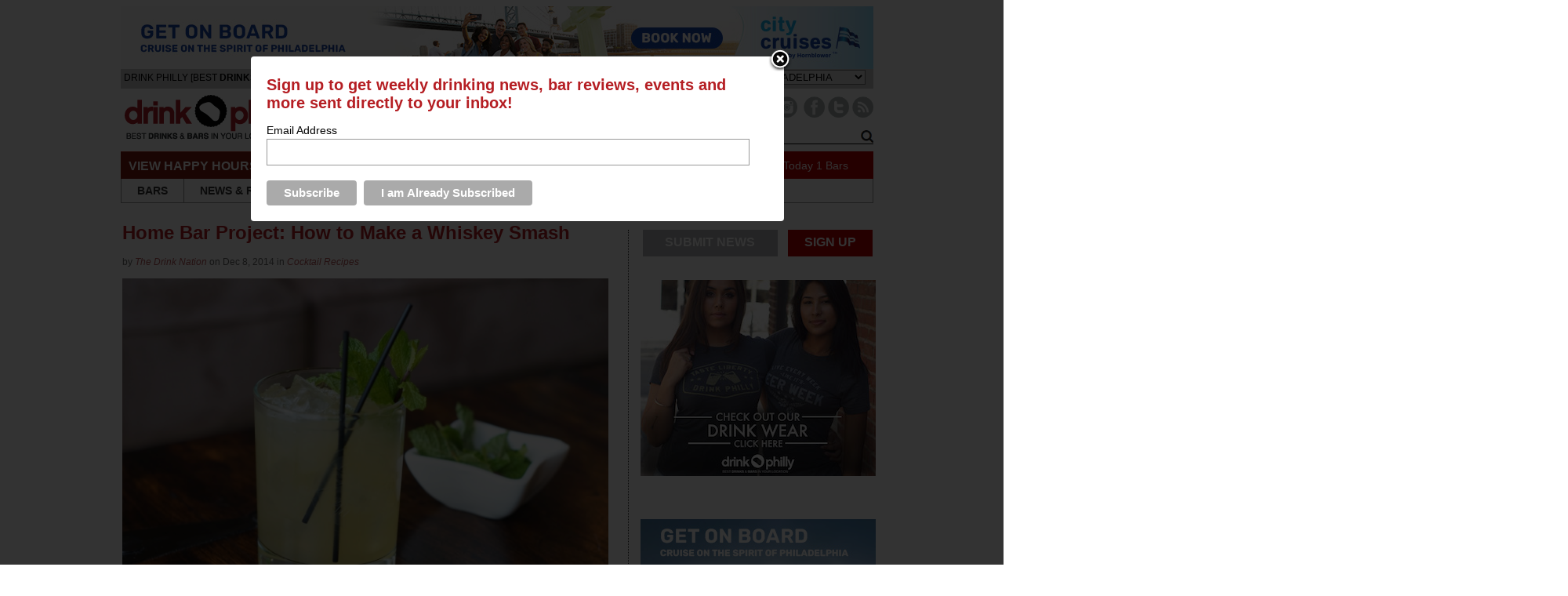

--- FILE ---
content_type: text/html; charset=UTF-8
request_url: https://philly.thedrinknation.com/articles/read/13724-Home-Bar-Project-How-to-Make-a-Whiskey-Smash
body_size: 14207
content:



<!DOCTYPE html PUBLIC "-//W3C//DTD XHTML 1.0 Transitional//EN"
    "http://www.w3.org/TR/xhtml1/DTD/xhtml1-transitional.dtd">
<html
    xmlns="http://www.w3.org/1999/xhtml"
    xmlns:fb="http://www.facebook.com/2008/fbml"
>
<head>
        <meta
        name="google-site-verification"
        content="tgns43adAzj5zO2k-Ak61sQWjVmObzpXSizxoPcA2X4"
    />
    <link
        rel="alternate"
        media="only screen and (max-width: 640px)"
        href="https://philly.thedrinknation.com/mobile#article/13724"
    >
    <meta http-equiv="Content-Type" content="text/html; charset=iso-8859-1"/>
                    <title>Home Bar Project: How to Make a Whiskey Smash - Drink Philly            - The Best Happy Hours, Drinks & Bars in Philadelphia</title>
        <meta
            property="og:title"
            content="Home Bar Project: How to Make a Whiskey Smash"
        />
        <meta property="og:type" content="article"/>
        <meta
            property="og:url" content="http://philly.thedrinknation.com/articles/read/13724-Home-Bar-Project-How-to-Make-a-Whiskey-Smash"
        />
        <meta property="og:image" content="https://philly.thedrinknation.com/images/articles/How_to_Make_a_Whiskey_Smash_Drink_Nation-wide.JPG"/>
        <meta
            property="og:description"
            content="Home Bar Project: How to Make a Whiskey Smash"
        />
        <meta
            property="og:site_name"
            content="Drink Philly"
        />
                    <meta
                property="og:fb_appid"
                content="175962259126891"
            />
            
            <link rel="image_src" href="https://philly.thedrinknation.com/images/articles/How_to_Make_a_Whiskey_Smash_Drink_Nation-wide.JPG"/>
            <link
        rel="shortcut icon"
        href="//philly.thedrinknation.com/favicon.ico"
    />
    <!--link rel="stylesheet" href="https://philly.thedrinknation.com/css/reset.css" /-->
    <!--link rel="stylesheet" href="https://philly.thedrinknation.com/css/grid.css" /-->
    <link
        type="text/css"
        rel="stylesheet"
        href="https://philly.thedrinknation.com/css/styles.css"
    />
        <link
        type="text/css"
        rel="stylesheet"
        href="https://philly.thedrinknation.com/css/slider.css"
    />
    <link
        type="text/css"
        rel="stylesheet"
        href="https://philly.thedrinknation.com/css/drink-philly-new.css"
    />

    <link
        href='//fonts.googleapis.com/css?family=Droid+Sans:regular,bold&amp;subset=latin'
        rel='stylesheet'
        type='text/css'
    />
    <script
        src="//ajax.googleapis.com/ajax/libs/jquery/1.7.2/jquery.min.js"
        type="text/javascript"
    ></script>
    <script
        src="//ajax.googleapis.com/ajax/libs/webfont/1.0.9/webfont.js"
        type="text/javascript"
    ></script>

    <script
        type="text/javascript"
        src="https://philly.thedrinknation.com/newjs/jquery.tools.min.js"
    ></script>
    <script
        type="text/javascript"
        src="https://philly.thedrinknation.com/newjs/loopslider.js"
    ></script>
    <script src="https://philly.thedrinknation.com/js/common.js" type="text/javascript"></script>

    <script
        type="text/javascript"
        src="https://ws.sharethis.com/button/buttons.js"
    ></script>
    <script type="text/javascript" src="/js/unveil.min.js"></script>
    <script type="text/javascript">typeof stLight !== "undefined" && stLight.options(
          {publisher: '4fe7591d-e72e-4005-967a-bbef346829f0'});</script>
    <!-- Global site tag (gtag.js) - Google Analytics -->
    <script
        async
        src="https://www.googletagmanager.com/gtag/js?id=UA-117512260-1"
    ></script>
    <script>
      window.dataLayer = window.dataLayer || [];

      function gtag() {dataLayer.push(arguments);}

      gtag('js', new Date());

      gtag('config', 'UA-117512260-1');
      var _gaq = _gaq || [];
      _gaq.push(['_setAccount', 'UA-117512260-1']);
      _gaq.push(['_trackPageview']);
    </script>
    <!--doubleclick stuff -->
    <script type='text/javascript'>
      var googletag = googletag || {};
      googletag.cmd = googletag.cmd || [];
      (function() {
        var gads = document.createElement('script');
        gads.async = true;
        gads.type = 'text/javascript';
        var useSSL = 'https:' == document.location.protocol;
        gads.src = (useSSL ? 'https:' : 'http:') +
            '//www.googletagservices.com/tag/js/gpt.js';
        var node = document.getElementsByTagName('script')[0];
        node.parentNode.insertBefore(gads, node);
      })();
    </script>
    <script type='text/javascript'>
      googletag.cmd.push(function() {
        googletag.defineSlot('/2512887/All_Pages_Bottom_Leaderboard_728x90',
            [728, 90], 'div-gpt-ad-1398093627179-0').
            addService(googletag.pubads());
        googletag.pubads().enableSingleRequest();
        googletag.enableServices();
      });
    </script>
    <!-- end doubleclick stuff -->
    <!-- BuySellAds Ad Code -->
    <script type="text/javascript">
      (function() {
        var bsa = document.createElement('script');
        bsa.type = 'text/javascript';
        bsa.async = true;
        bsa.src = '//s3.buysellads.com/ac/bsa.js';
        (document.getElementsByTagName('head')[0] ||
            document.getElementsByTagName('body')[0]).appendChild(bsa);
      })();
    </script>
    <!-- End BuySellAds Ad Code -->
</head>
<body>
<div id="leaderboard"><a class="alink" id="1476" href="https://www.cityexperiences.com/philadelphia/city-cruises/" target="_blank"><img src="/images/featured/2022_378066_CC_PHIL_drink_philly_ads_960x80.jpg" width="960" alt="Spirit Cruises January 2023 Leaderboard" border="0" /></a></div> <!-- ADVERTISEMENT (960 x 60px) -->
<div id="fb-root"></div>
<script type="text/javascript">
  var site_url = 'https://philly.thedrinknation.com';
  window.fbAsyncInit = function() {
    FB.init({
      appId: '175962259126891',
      channelUrl: '//philly.thedrinknation.com/channel.php',
      cookie: true,
      xfbml: true,
      status: true,
    });
    FB.Event.subscribe('auth.login', function(response) {
      window.location.reload();
    });
    FB.Event.subscribe('auth.logout', function(response) {
      if (response.status === 'connected') {
        // the user is logged in and connected to your
        // app, and response.authResponse supplies
        // the user's ID, a valid access token, a signed
        // request, and the time the access token
        // and signed request each expire
        var uid = response.authResponse.userID;
        var accessToken = response.authResponse.accessToken;
      } else if (response.status === 'not_authorized') {
        // the user is logged in to Facebook,
        //but not connected to the app
        document.getElementById('fb-login-div').style.display = 'block';
      } else {
        // the user isn't even logged in to Facebook.
        document.getElementById('fb-login-div').style.display = 'block';
      }
    });
  };
  // Load the SDK Asynchronously
  (function(d) {
    var js, id = 'facebook-jssdk';
    if (d.getElementById(id)) {return;}
    js = d.createElement('script');
    js.id = id;
    js.async = true;
    js.src = '//connect.facebook.net/en_US/all.js';
    d.getElementsByTagName('head')[0].appendChild(js);
  }(document));

</script>
<div id="wrap">
    <div id="topNav">
        <div id="navHead">
            <div style="padding-top:4px;padding-left:4px;font-family:arial;font-size:12px;color:3E3E3E;float:left;">DRINK PHILLY                [BEST <span style="font-weight:bold;">DRINKS &amp; BARS</span>
                IN YOUR LOCATION]
            </div>
            <div style="width:210px;float:left;padding-top:5px;font-family:arial;color:#999999;">
                <span style="font-size:11px;color:#999;border:solid 1px #999;padding:2px;font-weight:bold;">DRINK RESPONSIBLY</span>
            </div>
                        <div style="padding-top:1px;float:right;font-family:arial;color:#3E3E3E;font-size:13px;margin-right:10px;">
                CHANGE CITY: <select id="cityselect" name="change_city">
                </select>
                <script
                    src="https://philly.thedrinknation.com/newjs/city_list.js?v=3"
                    type="text/javascript"
                ></script>
            </div>
        </div>

        <div id="logo">
            <a
	    href="https://philly.thedrinknation.com"
                id="xlogo"
            ><img
                    src="https://philly.thedrinknation.com/images/logos/philly.thedrinknation.png"
                    alt="Drink Philly Home"
                    border="0"
                /></a>
        </div>

        <div id="navImage">
            <ul id="socials" style="float:right;">
                                                                                    <li style="margin-left:4px;"><a
                            href="https://instagram.com/drinkphilly/"
                            target="_blank"
                        ><img
                                alt="Instagram Button"
                                src="/images/Paloma/Instagram-Paloma.png"
                            /></a></li>
                                                                                                                        <li style="margin-left:4px;"><a
                            href="http://www.facebook.com/drinkphillycom"
                            target="_blank"
                        ><img
                                alt="Facebook Button"
                                src="/images/Paloma/Facebook-Paloma.png"
                            /></a></li>
                                                        <li><a
                            href="http://www.twitter.com/drinkphilly"
                            target="_blank"
                        ><img
                                src="/images/Paloma/Twitter-Paloma.png"
                                alt="Twitter Button"
                            /></a></li>
                                                    <li style="margin-right:0px;"><a
                        href="http://feeds.feedburner.com/drinkphilly"
                        target="_blank"
                    ><img src="/images/Paloma/RSS-Paloma.png" alt="RSS Button"/></a>
                </li>
            </ul>

            <div id="livesearchdiv" style="float:right;clear:right;">
                <form method=get action="/search/all" id="searchForm">
                    <div id="navSearch">
                        <input
                            id="searchWord"
                            name="searchWord"
                            type="text"
                            style="font-size:12px;width:165px;"
                            value="Search"
                        />
                        <!--img src="/images/search-go.png" id="searchGo" /-->
                        <input
                            type=button
                            value="Go"
                            id="searchGo"
                            style="font-size:12px;"
                        />
                    </div>
                </form>
                <div class="searchautoResults">
                    <div class="searchResultList">
                        Search Results coming here...
                    </div>
                </div>
            </div>
        </div>

        <div id="specialsLinks">
            <div id="specialNavHeader">VIEW HAPPY HOURS &amp; SPECIALS</div>
            <ul id="specialsNav">
                <li class="specialNavLink">
                    <a href="https://philly.thedrinknation.com/specials/Sunday">SUN</a></li>
                <li class="specialNavLink">
                    <a href="https://philly.thedrinknation.com/specials/Monday">MON</a></li>
                <li class="specialNavLink">
                    <a href="https://philly.thedrinknation.com/specials/Tuesday">TUE</a></li>
                <li class="specialNavLink">
                    <a href="https://philly.thedrinknation.com/specials/Wednesday">WED</a></li>
                <li class="specialNavLink">
                    <a href="https://philly.thedrinknation.com/specials/Thursday">THU</a></li>
                <li class="specialNavLink">
                    <a href="https://philly.thedrinknation.com/specials/Friday">FRI</a></li>
                <li class="specialNavLink">
                    <a href="https://philly.thedrinknation.com/specials/Saturday">SAT</a></li>
            </ul>
            <div id="numberOfSpecials">
                <a href="/specials/">159                    Specials Today</a>
                <a href="/bars/search">1                    Bars</a></div>
        </div>

        <div id="pageLinks">
            <ul id="pageNav">
                <li id="bars" class="specialPageLink">
                    <a href="/bars/search">BARS</a></li>
                <li class="specialPageLink"><a href="/news">NEWS
                        &amp; REVIEWS</a></li>
                <li class="specialPageLink"><a href="/events">EVENTS</a>
                </li>
                <li class="specialPageLink">
                    <a href="/articles/category/Roundups">ROUNDUPS</a>
                </li>
                                    <li class="specialPageLink">
                        <a href="/video">PHOTOS & VIDEOS</a>
                    </li>
                                                                        <li class="specialPageLink"><a href="/store">STORE</a></li>
                                    <li id="localBlogs" class="specialPageLink">
                    <a href="/about_us">ABOUT US</a></li>
            </ul>
        </div>
    </div>
            <!-- BuySellAds Zone Code -->
        <div
            id="bsap_1303737"
            style="padding-left:120px;"
            class="bsarocks bsap_2b388be4da1c7f09ebb2a83d79d62262"
        ></div>
        <!-- End BuySellAds Zone Code -->
        

<div id="topfold">
<div id="featureContent">
<div id="fcBanner">
<div id="ad-header"></div>
</div>
<div id="copy">
  <div class="first" id="article">

    <h1>
      Home Bar Project: How to Make a Whiskey Smash</h1>
    <div class="ATitleTag">
          </div>
    <div class="AAuthor"><div style="width:70%;">by <em><a href="/articles/author/The Drink Nation" class="select">
      The Drink Nation      </a></em> on  Dec 8, 2014 in <em><a href="/articles/category/Cocktail Recipes" class="select">
      Cocktail Recipes      </a></em></div>
</div>
    <div class="AFlashImage">
            	    </div>
    <div class="AArticle">
<p><img src="/uploads/18_How_to_Make_a_Whiskey_Smash_Drink_Nationwtmk.JPG" width="690" height="458" alt="" /></p>
<p>Have you ever dreamed of having an amazing home bar, filled with bottles you actually use and the tools you need to execute a fine crafted cocktail? Enter the&nbsp;<b><a href="http://thedrinknation.com/articles/read/13651-The-Drink-Nation-Presents-The-Home-Bar-Project">Home Bar Project</a></b>. Through this series we are going to take this challenge piece by piece. We&rsquo;ll teach you the proper techniques and make sure the spirits you purchase aren&rsquo;t collecting dust on your back bar.</p>
<p><i>About the instructor:<br />
Dan Lan Hamm is a craft bartender at 1 Tippling Place in Philadelphia. He was Pennsylvania's winner of Bombay Sapphire and GQ's Most Imaginative Bartender Competition in 2014. He runs Spirit Forward, a cocktail-centric group which caters local events and provides educational workshops.</i></p>
<p>Show us how you&rsquo;re doing or show us what YOU'RE making on Instagram and Twitter with&nbsp;<b>#HomeBarProject</b>. Got questions? Hit us up on&nbsp;<a href="https://twitter.com/thedrinknation" target="_blank">Twitter</a>&nbsp;(@TheDrinkNation) or&nbsp;<a href="https://www.facebook.com/thedrinknation" target="_blank">Facebook</a>.</p>
<h2>This week: How to Make a Whiskey Smash</h2>
<p>The Smash is one of those drinks that works amazingly well with any spirit.  Muddling lemon pieces instead of just using the juice makes for a completely unique flavor profile.  The drink itself originated in the 1800&rsquo;s and was repopularized in New York by Dale Degroff in the 1980s.  As your home bar grows over the coming weeks, make sure to revisit this drink and experience how your different spirits complement the refreshing notes of citrus and mint.</p>
<p><b>New equipment:</b><br />
Muddler (Polycarbonate holds up better than wood) (<a href="http://www.amazon.com/Winco-Netted-Head-Muddler-Polycarbonate/dp/B001VZAXC8/ref=sr_1_1?ie=UTF8&amp;qid=1418058176&amp;sr=8-1&amp;keywords=winco+netted+head+muddler" target="_blank">Amazon</a>)<br />
Conical Strainer (<a href="http://www.amazon.com/RSVP-Endurance-Conical-Strainer-3/dp/B0000VLZXA/ref=sr_1_1?ie=UTF8&amp;qid=1418056565&amp;sr=8-1&amp;keywords=RSVP+Endurance+Conical+Strainer%2C+3%22" target="_blank">Amazon</a>)</p>
<p><b>Ingredients:</b><br />
Half of lemon, quartered<br />
Pinch of mint leaves<br />
Bourbon<br />
Simple Syrup (instructions how to make it <a href="http://www.instructables.com/id/How-to-make-simple-syrup/" target="_blank">here</a>)<br />
&nbsp;</p>
<p><img src="/uploads/2_How_to_Make_a_Whiskey_Smash_Drink_Nationwtmk.jpg" width="690" height="458" alt="" /></p>
<p style="margin-bottom: 12px; color: rgb(51, 51, 51); font-family: arial; font-size: 14px; font-variant-ligatures: normal; orphans: 2; widows: 2;">Step 1 of 10:</p>
<p style="margin-bottom: 12px; color: rgb(51, 51, 51); font-family: arial; font-size: 14px; font-variant-ligatures: normal; orphans: 2; widows: 2;">Cut lemon in half.</p>
<p style="margin-bottom: 12px; color: rgb(51, 51, 51); font-family: arial; font-size: 14px; font-variant-ligatures: normal; orphans: 2; widows: 2;"><img src="/uploads/3_How_to_Make_a_Whiskey_Smash_Drink_Nationwtmk.jpg" width="690" height="458" alt="" /></p>
<p style="margin-bottom: 12px; color: rgb(51, 51, 51); font-family: arial; font-size: 14px; font-variant-ligatures: normal; orphans: 2; widows: 2;"><span style="font-variant-ligatures: normal;">Cut one half in four quarters.</span></p>
<p style="margin-bottom: 12px; color: rgb(51, 51, 51); font-family: arial; font-size: 14px; font-variant-ligatures: normal; orphans: 2; widows: 2;"><img src="/uploads/4_How_to_Make_a_Whiskey_Smash_Drink_Nationwtmk.jpg" width="690" height="458" alt="" /></p>
<p style="margin-bottom: 12px; color: rgb(51, 51, 51); font-family: arial; font-size: 14px; font-variant-ligatures: normal; orphans: 2; widows: 2;"><span style="font-variant-ligatures: normal;">Toss pieces into small shaker.</span></p>
<p style="margin-bottom: 12px; color: rgb(51, 51, 51); font-family: arial; font-size: 14px; font-variant-ligatures: normal; orphans: 2; widows: 2;">&nbsp;</p>
<hr />
<p><img src="/uploads/5_How_to_Make_a_Whiskey_Smash_Drink_Nationwtmk.jpg" width="690" height="458" alt="" /></p>
<p style="margin-bottom: 12px; color: rgb(51, 51, 51); font-family: arial; font-size: 14px; font-variant-ligatures: normal; orphans: 2; widows: 2;">Step 2 of 10:</p>
<p style="margin-bottom: 12px; color: rgb(51, 51, 51); font-family: arial; font-size: 14px; font-variant-ligatures: normal; orphans: 2; widows: 2;">Add healthy pinch of mint.</p>
<p style="margin-bottom: 12px; color: rgb(51, 51, 51); font-family: arial; font-size: 14px; font-variant-ligatures: normal; orphans: 2; widows: 2;">&nbsp;</p>
<hr />
<p><img src="/uploads/6_How_to_Make_a_Whiskey_Smash_Drink_Nationwtmk.jpg" width="690" height="458" alt="" /></p>
<p style="margin-bottom: 12px; color: rgb(51, 51, 51); font-family: arial; font-size: 14px; font-variant-ligatures: normal; orphans: 2; widows: 2;">Step 3 of 10:</p>
<p style="margin-bottom: 12px; color: rgb(51, 51, 51); font-family: arial; font-size: 14px; font-variant-ligatures: normal; orphans: 2; widows: 2;">Add 3/4 oz. simple syrup.</p>
<p style="margin-bottom: 12px; color: rgb(51, 51, 51); font-family: arial; font-size: 14px; font-variant-ligatures: normal; orphans: 2; widows: 2;">&nbsp;</p>
<hr />
<p style="margin-bottom: 12px; color: rgb(51, 51, 51); font-family: arial; font-size: 14px; font-variant-ligatures: normal; orphans: 2; widows: 2;"><img src="/uploads/7_How_to_Make_a_Whiskey_Smash_Drink_Nationwtmk.jpg" width="690" height="458" alt="" /></p>
<p style="margin-bottom: 12px; color: rgb(51, 51, 51); font-family: arial; font-size: 14px; font-variant-ligatures: normal; orphans: 2; widows: 2;">Step 4 of 10:</p>
<p style="margin-bottom: 12px; color: rgb(51, 51, 51); font-family: arial; font-size: 14px; font-variant-ligatures: normal; orphans: 2; widows: 2;">Muddle ingredients.</p>
<p style="margin-bottom: 12px; color: rgb(51, 51, 51); font-family: arial; font-size: 14px; font-variant-ligatures: normal; orphans: 2; widows: 2;"><img src="/uploads/8_How_to_Make_a_Whiskey_Smash_Drink_Nationwtmk.jpg" width="690" height="458" alt="" /></p>
<p style="margin-bottom: 12px; color: rgb(51, 51, 51); font-family: arial; font-size: 14px; font-variant-ligatures: normal; orphans: 2; widows: 2;"><span style="font-variant-ligatures: normal;">Make sure when muddling to express juice from all four pieces.</span></p>
<p style="margin-bottom: 12px; color: rgb(51, 51, 51); font-family: arial; font-size: 14px; font-variant-ligatures: normal; orphans: 2; widows: 2;"><img src="/uploads/9_How_to_Make_a_Whiskey_Smash_Drink_Nationwtmk.jpg" width="690" height="458" alt="" /></p>
<p style="margin-bottom: 12px; color: rgb(51, 51, 51); font-family: arial; font-size: 14px; font-variant-ligatures: normal; orphans: 2; widows: 2;">&nbsp;</p>
<hr />
<p style="margin-bottom: 12px; color: rgb(51, 51, 51); font-family: arial; font-size: 14px; font-variant-ligatures: normal; orphans: 2; widows: 2;"><img src="/uploads/10_How_to_Make_a_Whiskey_Smash_Drink_Nationwtmk.jpg" width="690" height="458" alt="" /></p>
<p style="margin-bottom: 12px; color: rgb(51, 51, 51); font-family: arial; font-size: 14px; font-variant-ligatures: normal; orphans: 2; widows: 2;">Step 5 of 10:</p>
<p style="margin-bottom: 12px; color: rgb(51, 51, 51); font-family: arial; font-size: 14px; font-variant-ligatures: normal; orphans: 2; widows: 2;">Add 2 oz. bourbon.</p>
<p style="margin-bottom: 12px; color: rgb(51, 51, 51); font-family: arial; font-size: 14px; font-variant-ligatures: normal; orphans: 2; widows: 2;">&nbsp;</p>
<hr />
<p><img src="/uploads/11_How_to_Make_a_Whiskey_Smash_Drink_Nationwtmk.jpg" width="690" height="458" alt="" /></p>
<p style="margin-bottom: 12px; color: rgb(51, 51, 51); font-family: arial; font-size: 14px; font-variant-ligatures: normal; orphans: 2; widows: 2;">Step 6 of 10:</p>
<p style="margin-bottom: 12px; color: rgb(51, 51, 51); font-family: arial; font-size: 14px; font-variant-ligatures: normal; orphans: 2; widows: 2;">Fill rocks glass with ice.</p>
<p style="margin-bottom: 12px; color: rgb(51, 51, 51); font-family: arial; font-size: 14px; font-variant-ligatures: normal; orphans: 2; widows: 2;">Tip: Optional method is to crack the ice in your hand with the bar spoon. This is tricky though and requires practice.</p>
<p style="margin-bottom: 12px; color: rgb(51, 51, 51); font-family: arial; font-size: 14px; font-variant-ligatures: normal; orphans: 2; widows: 2;"><img src="/uploads/12_How_to_Make_a_Whiskey_Smash_Drink_Nationwtmk.jpg" width="690" height="458" alt="" /></p>
<p style="margin-bottom: 12px; color: rgb(51, 51, 51); font-family: arial; font-size: 14px; font-variant-ligatures: normal; orphans: 2; widows: 2;">&nbsp;</p>
<hr />
<p><img src="/uploads/13_How_to_Make_a_Whiskey_Smash_Drink_Nationwtmk.jpg" width="690" height="458" alt="" /></p>
<p style="margin-bottom: 12px; color: rgb(51, 51, 51); font-family: arial; font-size: 14px; font-variant-ligatures: normal; orphans: 2; widows: 2;">Step 7 of 10:</p>
<p style="margin-bottom: 12px; color: rgb(51, 51, 51); font-family: arial; font-size: 14px; font-variant-ligatures: normal; orphans: 2; widows: 2;">Fill large shaker 2/3 with ice. Pour ingredients from small shaker into large shaker.</p>
<hr />
<p>&nbsp;</p>
<p><img src="/uploads/14_How_to_Make_a_Whiskey_Smash_Drink_Nationwtmk.jpg" width="690" height="458" alt="" /></p>
<p style="margin-bottom: 12px; color: rgb(51, 51, 51); font-family: arial; font-size: 14px; font-variant-ligatures: normal; orphans: 2; widows: 2;">Step 8 of 10:</p>
<p style="margin-bottom: 12px; color: rgb(51, 51, 51); font-family: arial; font-size: 14px; font-variant-ligatures: normal; orphans: 2; widows: 2;">Shake lightly until outside of tin feels cold.</p>
<p style="margin-bottom: 12px; color: rgb(51, 51, 51); font-family: arial; font-size: 14px; font-variant-ligatures: normal; orphans: 2; widows: 2;">You simply want to chill all ingredients. You don't want to over-dilute since it will already be served on ice.</p>
<p style="margin-bottom: 12px; color: rgb(51, 51, 51); font-family: arial; font-size: 14px; font-variant-ligatures: normal; orphans: 2; widows: 2;">&nbsp;</p>
<hr />
<p><img src="/uploads/15_How_to_Make_a_Whiskey_Smash_Drink_Nationwtmk.jpg" width="690" height="458" alt="" /></p>
<p style="margin-bottom: 12px; color: rgb(51, 51, 51); font-family: arial; font-size: 14px; font-variant-ligatures: normal; orphans: 2; widows: 2;">Step 9 of 10:</p>
<p style="margin-bottom: 12px; color: rgb(51, 51, 51); font-family: arial; font-size: 14px; font-variant-ligatures: normal; orphans: 2; widows: 2;">Double strain over rocks glass.</p>
<hr />
<p style="margin-bottom: 12px; color: rgb(51, 51, 51); font-family: arial; font-size: 14px; font-variant-ligatures: normal; orphans: 2; widows: 2;"><img src="/uploads/16_How_to_Make_a_Whiskey_Smash_Drink_Nationwtmk.jpg" width="690" height="458" alt="" /></p>
<p style="margin-bottom: 12px; color: rgb(51, 51, 51); font-family: arial; font-size: 14px; font-variant-ligatures: normal; orphans: 2; widows: 2;"><span style="font-variant-ligatures: normal;">Using the secondary strainer ensures that you catch all lemon seeds and mint pieces, instead of picking them out of your teeth.</span></p>
<p style="margin-bottom: 12px; color: rgb(51, 51, 51); font-family: arial; font-size: 14px; font-variant-ligatures: normal; orphans: 2; widows: 2;">&nbsp;</p>
<hr />
<p><img src="/uploads/17_How_to_Make_a_Whiskey_Smash_Drink_Nationwtmk.jpg" width="690" height="458" alt="" /></p>
<p style="margin-bottom: 12px; color: rgb(51, 51, 51); font-family: arial; font-size: 14px; font-variant-ligatures: normal; orphans: 2; widows: 2;">Step 10 of 10:</p>
<p style="margin-bottom: 12px; color: rgb(51, 51, 51); font-family: arial; font-size: 14px; font-variant-ligatures: normal; orphans: 2; widows: 2;">Gently wake mint sprig by slapping it lightly on the back of your hand. This technique &quot;wakes up&quot; the mint by activating the aromatics on the leave's surface.</p>
<div><img src="/uploads/18_How_to_Make_a_Whiskey_Smash_Drink_Nationwtmk(1)(1).jpg" width="690" height="458" alt="" /></div>
<div>
<p style="margin-bottom: 12px; color: rgb(51, 51, 51); font-family: arial; font-size: 14px; font-variant-ligatures: normal; orphans: 2; widows: 2;">Garnish and enjoy!</p>
<p style="margin-bottom: 12px; color: rgb(51, 51, 51); font-family: arial; font-size: 14px; font-variant-ligatures: normal; orphans: 2; widows: 2;">&nbsp;</p>
</div>
<p><i><span style="font-size: smaller;">Photos by The Drink Nation</span></i></p><!-- JR Tags here -->
<br>Tags: <a href="/articles/tag/Cocktails">Cocktails</a>, <a href="/articles/tag/Education">Education</a>, <a href="/articles/tag/Photos & Videos">Photos & Videos</a>, <a href="/articles/tag/Spirits">Spirits</a>, <a href="/articles/tag/Whiskey">Whiskey</a>    </div>
<div class="social_mob">
<table border=0 align=center><tr><Td style="font-size:14px;height:30px;padding-bottom:3px;">SHARE THIS&nbsp;</td>
<td>
<!-- Place this tag where you want the +1 button to render -->
<g:plusone annotation="none" href="https://philly.thedrinknation.com/articles/read/13724-Home-Bar-Project-How-to-Make-a-Whiskey-Smash"></g:plusone>
</td><td>

<div class="fb-like" data-href="https://philly.thedrinknation.com/articles/read/13724-Home-Bar-Project-How-to-Make-a-Whiskey-Smash" data-send="false" data-layout="button_count" data-width="20" data-show-faces="false" data-font="arial"></div>
</td>
<Td colspan=3 style="text-align:center;">
      <span class="st_twitter_large" displayText="Tweet" st_title="Home Bar Project: How to Make a Whiskey Smash" st_url="https://philly.thedrinknation.com/articles/read/13724-Home-Bar-Project-How-to-Make-a-Whiskey-Smash" st_title="Home Bar Project: How to Make a Whiskey Smash" st_via="drinkphilly"></span><span class="st_facebook_large" displayText="Facebook" st_url="https://philly.thedrinknation.com/articles/read/13724-Home-Bar-Project-How-to-Make-a-Whiskey-Smash" st_title="Home Bar Project: How to Make a Whiskey Smash"></span><span class="st_ybuzz_large" displayText="Yahoo! Buzz" st_url="https://philly.thedrinknation.com/articles/read/13724-Home-Bar-Project-How-to-Make-a-Whiskey-Smash" st_title="Home Bar Project: How to Make a Whiskey Smash"></span><span class="st_gbuzz_large" displayText="Google Buzz" st_url="https://philly.thedrinknation.com/articles/read/13724-Home-Bar-Project-How-to-Make-a-Whiskey-Smash" st_title="Home Bar Project: How to Make a Whiskey Smash"></span><span class="st_email_large" displayText="Email" st_url="https://philly.thedrinknation.com/articles/read/13724-Home-Bar-Project-How-to-Make-a-Whiskey-Smash" st_title="Home Bar Project: How to Make a Whiskey Smash"></span><span class="st_sharethis_large" displayText="ShareThis" st_url="https://philly.thedrinknation.com/articles/read/13724-Home-Bar-Project-How-to-Make-a-Whiskey-Smash" st_title="Home Bar Project: How to Make a Whiskey Smash"></span></td></tr></table>
 </div>
<!-- Place this render call where appropriate -->
<script type="text/javascript">
  (function() {
    var po = document.createElement('script'); po.type = 'text/javascript'; po.async = true;
    po.src = 'https://apis.google.com/js/plusone.js';
    var s = document.getElementsByTagName('script')[0]; s.parentNode.insertBefore(po, s);
  })();
</script>
<!-- Newsletter div -->
<div class="newsletter">
<form>
<table><tr><Td>Sign up for our free weekly newsletter.
<input id=email type=text name="email" value=""></td><td><input id=news_button type=image src="/images/gray_signup.jpg" alt="SIGN UP">
</td></tr></table>
</form>
</div>
<div class=triangle-right></div>
<script>
$('#news_button').click(function() {
  /* check email address for uniqueness*/
  var error = false;
  var filter = /^([a-zA-Z0-9_\.\-])+\@(([a-zA-Z0-9\-])+\.)+([a-zA-Z0-9]{2,4})+$/;
  if($('#email').val() == "" || !filter.test($('#email').val())) {
        $('#email').css('background-color','yellow');
        error = true;
  } else {
        $('#email').css('background-color','white');

  }
  if(error) {
        alert("Please check your email address and try again.");
  }
  else { 
       var p = {};
	var citylist = new Array();
	citylist.push(3);
	p["citylist"] = citylist;
    p["email"] = $('#email').val();
    p["promo"] = "";

    $(".newsletter").html("<div style='text-align:center;width:100%;padding-top:3px;'>Processing request...</div>");
    $("#newsletter").load("/forms/process",p,function(){
    });
    $(".newsletter").html("<div style='text-align:center;width:100%;padding-top:3px;'>Thank you for registering!</div>");
  }
  return false;
});
</script>
<div style="font-size:16px;font-weight:bold;font-style:italic;margin-bottom:10px;">Recent Articles</div>
<div class="recentWrapper">
<div class="recentArticle"><a href="17224-The-Best-Mocktails-Zero-Proof-Non-Alcoholic-Drinks-in-Philadelphia-2026"><img src="/images/articles/Best-Mocktails-Zero-Proof-Non-Alcoholic-Drinks-Philadelphia-Drink-Philly-thumb.jpg"><br>The Best Mocktails, Zero Proof, & Non-Alcoholic Drinks in Philadelphia, 2026</a></div>
<div class="recentArticle"><a href="17223-Velvet-Whip-Inside-Look-at-the-New-Mixed-Arts-Speakeasy-Performance-Space"><img src="/images/articles/Velvet-Whip-Speakeasy-Philadelphia-Art-Jazz-Burlesque-Live-Music-Philadelphia-Drink-Philly-thumb.jpg"><br>Velvet Whip: Inside Look at the New Mixed Arts Speakeasy & Performance Space</a></div>
<div class="recentArticle"><a href="17222--Cocktails-Quarterly-Best-Bars-to-Drink-in-Philly-Fall-2025"><img src="/images/articles/Cocktails-Quarterly-Best-Bars-to-Drink-in-Philadelphia-Fall-2025-Drink-Philly-Gab-Bonghi-thumb.jpg"><br> Cocktails Quarterly: Best Bars to Drink in Philly, Fall 2025</a></div>
</div>
<!--Below-Features ad -->
<div style="width:695px;clear:both;height:8px;"><img alt="spacer" src="/images/spacer.gif" height="8" width="695"></div>
<div style="width:695px;height:90px;" id=adBelowFeaturesDiv>
<div id="ad-belowfeatures"></div>
<!-- ADVERTISEMENT (690 x 80px) -->
</div>
    <h2 style="width:400px;">Feedback</h2>
<div style="padding-top:5px;">How are we doing?  Tell us what you like or don't like and how we can improve. We would love to hear your thoughts!<br><br>
    </div>
<div id=form1>
    <form name="feed_form" method="post" id="feed_form" action="">
      <table width="100%" border="0" cellspacing="5" cellpadding="5">
        <tr>
          <td width=60 align="right"><span style="color:#F00">*</span>Name:</td>
          <td><input name="name" type="text" id="name" size="30" value="" /></td>
        </tr>
        <tr>
          <td align="right"><span style="color:#F00">*</span>E-mail:</td>
          <td><input name="email" type="text" id="femail" size="30" value=""/></td>
        </tr>
        <tr>
          <td align="right" valign="top"><span style="color:#F00">*</span>Suggestions:</td>
          <td><textarea name="msg" id="msg" cols="55" rows="6"></textarea></td>
        </tr>
        <tr>
          <td align="right" valign="top">&nbsp;</td>
          <td><img id=imageField src="https://philly.thedrinknation.com/images/submitfeedback.gif" align="absmiddle" style="border:none;"/>
</td>
        </tr>
      </table>
<script>
$('#imageField').click(function() {
  /* check email address for uniqueness*/
  var error = false;
  var filter = /^([a-zA-Z0-9_\.\-])+\@(([a-zA-Z0-9\-])+\.)+([a-zA-Z0-9]{2,4})+$/;
  if($('#femail').val() == "" || !filter.test($('#femail').val())) {
	$('#femail').css('background-color','#FFFFA4');	
	error = true;
  } else {
	$('#femail').css('background-color','white');	

  }
  if($('#name').val() == "") {
	  $('#name').css('background-color','#FFFFA4');	
	  error = true;
  } else {
	  $('#name').css('background-color','white');	
  }
    if($('#msg').val() == "") {
	  $('#msg').css('background-color','#FFFFA4');	
	  error = true;
  } else {
	  $('#msg').css('background-color','white');	
  }

  /* show error if necessary */
  if(error) {
	alert("Please check the highlighted fields and try again.");
  }
  else {
    var p = {};
    p["email"] = $('#femail').val();
    p["name"] = $('#name').val();
    p["msg"] = $('#msg').val();

    $("#result_block").html("<div class='results'>Sending Feedback...</div>");
    $("#result_block").load("/drinks/contacts_ajax",p,function(){
        });

  }
});
</script>	  
    </form>
</div>
<div id="result_block"></div>
<!--
<div id="disqus_thread"></div>
<script type="text/javascript">
    /* * * CONFIGURATION VARIABLES: EDIT BEFORE PASTING INTO YOUR WEBPAGE * * */
    var disqus_shortname = 'drinknation'; 
    var disqus_title = 'Home Bar Project: How to Make a Whiskey Smash';
    var disqus_identifier = 'article_13724';
    var disqus_url = 'http://thedrinknation.com/articles/read/13724-Home-Bar-Project-How-to-Make-a-Whiskey-Smash';

    /* * * DON'T EDIT BELOW THIS LINE * * */
    (function() {
        var dsq = document.createElement('script'); dsq.type = 'text/javascript'; dsq.async = true;
        dsq.src = 'http://' + disqus_shortname + '.disqus.com/embed.js';
        (document.getElementsByTagName('head')[0] || document.getElementsByTagName('body')[0]).appendChild(dsq);
    })();
</script>
<noscript>Please enable JavaScript to view the <a href="http://disqus.com/?ref_noscript">comments powered by Disqus.</a></noscript>
<a href="http://disqus.com" class="dsq-brlink">blog comments powered by <span class="logo-disqus">Disqus</span></a>
-->
    
  </div>
</div>
        </div>
<div id = "sideBar">
<ul id="socials" style="width:100%;">
<li class="grayButton" ><a href="/contacts">SUBMIT NEWS</a></li>
<li class=redButton style="float:right;"><a href="/signup#FORM">SIGN UP</a></li>
                                </ul>
<div style="clear:both;margin-bottom:0px;">
</div>
				<div class="sideBarAd">
				<div id="ad-rect1">
<a class="alink" id="1473" href="https://philly.thedrinknation.com/articles/read/511-Store" target="_self"><img src="/images/featured/Shirts-mobile-rectangle-liberty-and-beer-week-2.jpg" width="300" alt="Drink Philly Shirts Rectangle" border="0" /></a></div>
				</div>
				
				<div class ="sideBarAd">
				<div id="ad-rect2"><a class="alink" id="1477" href="https://www.cityexperiences.com/philadelphia/city-cruises/" target="_blank"><img src="/images/featured/2022_378066_CC_PHIL_drink_philly_ads_300x250.jpg" width="300" alt="Spirit Cruises January 2023 Desktop Rectangle" border="0" /></a></div>
				</div>
                                <div class = "narrowinfoNode">
                                        <div class = "nodeTag">
                                                <a href="/articles/category/Roundups">Roundups</a>
                                        </div>
                                        <div class = "narrownodeImg">
                                                <a href="https://philly.thedrinknation.com/articles/read/17224-The-Best-Mocktails-Zero-Proof-Non-Alcoholic-Drinks-in-Philadelphia-2026"><img src="https://philly.thedrinknation.com/images/articles/Best-Mocktails-Zero-Proof-Non-Alcoholic-Drinks-Philadelphia-Drink-Philly-wide.jpg" width=275 /></a>
                                        </div>
                                        <div class ="narrownodeText">
                                                <h1 class ="nodeHead"><a href="https://philly.thedrinknation.com/articles/read/17224-The-Best-Mocktails-Zero-Proof-Non-Alcoholic-Drinks-in-Philadelphia-2026">The Best Mocktails, Zero Proof, & Non-Alcoholic Drinks in Philadelphia, 2026</a></h1>

                                                <p class = "nodeCopy">Giving your liver a break in the new year, or just looking for something a little different? We've got your 2026 winter guide for the sober and sober-...<a href="https://philly.thedrinknation.com/articles/read/17224-The-Best-Mocktails-Zero-Proof-Non-Alcoholic-Drinks-in-Philadelphia-2026" class="linkButton">read more  &#8250;</a></p></div>

                                        <div class ="narrownodeFoot">
                                                <span class ="gray">by</span> Michelle Cryder                                                <span class ="date">Jan 11, 2026</span>
                                        </div>
                                </div>
                                <div class = "narrowinfoNode">
                                        <div class = "nodeTag">
                                                <a href="/articles/category/Bars & Restaurants">Bars & Restaurants</a>
                                        </div>
                                        <div class = "narrownodeImg">
                                                <a href="https://philly.thedrinknation.com/articles/read/17223-Velvet-Whip-Inside-Look-at-the-New-Mixed-Arts-Speakeasy-Performance-Space"><img src="https://philly.thedrinknation.com/images/articles/Velvet-Whip-Speakeasy-Philadelphia-Art-Jazz-Burlesque-Live-Music-Philadelphia-Drink-Philly-wide.jpg" width=275 /></a>
                                        </div>
                                        <div class ="narrownodeText">
                                                <h1 class ="nodeHead"><a href="https://philly.thedrinknation.com/articles/read/17223-Velvet-Whip-Inside-Look-at-the-New-Mixed-Arts-Speakeasy-Performance-Space">Velvet Whip: Inside Look at the New Mixed Arts Speakeasy & Performance Space</a></h1>

                                                <p class = "nodeCopy">This once hidden gem has opened to the public, and is where cocktails and creativity meet...<a href="https://philly.thedrinknation.com/articles/read/17223-Velvet-Whip-Inside-Look-at-the-New-Mixed-Arts-Speakeasy-Performance-Space" class="linkButton">read more  &#8250;</a></p></div>

                                        <div class ="narrownodeFoot">
                                                <span class ="gray">by</span> Michelle Cryder                                                <span class ="date">Nov 16, 2025</span>
                                        </div>
                                </div>
</div>

<script type="text/javascript">
        $("#searchWord").focus(function(){
                if ($(this).val()=="Search")
                        $(this).val("");
                });

        $("#searchWord").blur(function(){
                if ($(this).val()=="")
                        $(this).val("Search");
                });

        $('#searchWord').keyup(function(e) {
          if(e.keyCode == 13) {
                $("#searchGo").trigger("click");
          }
          if($('#searchWord').val().length > 2) {
                /*Kick off search with results window */
                $('.searchautoResults').show();
                 var p = {};
                p["searchWord"]=$('#searchWord').val();
                p["auto"]="true";
                $(".searchResultList").load("/search/all?searchWord="+encodeURIComponent($('#searchWord').val()),p,function(){
                });


          } else {
                $('.searchautoResults').hide();
          }
        });
        $('#searchWord').focus(function() {
          if($('#searchWord').val().length > 2) {
                /*Kick off search with results window */
                $('.searchautoResults').show();
          }
        }) ;
        var allow_hide = true
       $('.searchautoResults').mouseenter(function() {
                allow_hide = false
        });
        $('.searchautoResults').mouseleave(function() {
                allow_hide = true
        });

        $('#livesearchdiv').focusout(function() {
           if(allow_hide) {
             $('.searchautoResults').hide();
          }
        });

        $("#searchGo").click(function(){
           $("#searchForm").submit();
        });

</script>

</div>
<script>
$('.AArticle a, .barname a').click(function() {
        var url = $(this).attr("href");
        var request = $.ajax({
		async: false,
                url: "/logger/index",
                type: "POST",
                data: { aId: "13724",url:url},
                dataType: "html",
		success : function(data){
                return true;  
            }
        });
	/*
        request.done(function(msg) {
          alert("Done: "+msg);
          });

          request.fail(function(jqXHR, textStatus) {
          alert( "Request failed: " + textStatus );
          });
        return false;
	*/

});
</script>
<!-- Footer starts here -->
<div id="nodes">

				<div class = "infoNode ">
					<div class = "nodeTag">
						<a href="/articles/category/Roundups">Roundups</a>
					</div>
					<div class = "nodeImg">
						<a href="https://philly.thedrinknation.com/articles/read/17222--Cocktails-Quarterly-Best-Bars-to-Drink-in-Philly-Fall-2025"><img src="https://philly.thedrinknation.com/images/articles/Cocktails-Quarterly-Best-Bars-to-Drink-in-Philadelphia-Fall-2025-Drink-Philly-Gab-Bonghi-wide.jpg" width="275" alt=" Cocktails Quarterly: Best Bars to Drink in Philly, Fall 2025" /></a>
					</div>
					<div class ="nodeText">
						<h1 class ="nodeHead"><a href="https://philly.thedrinknation.com/articles/read/17222--Cocktails-Quarterly-Best-Bars-to-Drink-in-Philly-Fall-2025"> Cocktails Quarterly: Best Bars to Drink in Philly, Fall 2025</a></h1>
						<p class="nodeCopy">Welcome to Cocktails Quarterly - Drink Philly's newest segment showcasing the best bars (new and old) where you should be getting a drink this Fall...<a href="https://philly.thedrinknation.com/articles/read/17222--Cocktails-Quarterly-Best-Bars-to-Drink-in-Philly-Fall-2025" class="linkButton">read more  &#8250;</a></p></div>
					
					<div class ="nodeFoot">
						<span class ="gray">by</span> Alisha Miranda 
						<span class ="date">Oct 21, 2025</span>
					</div>
				</div>
				<div class = "infoNode ">
					<div class = "nodeTag">
						<a href="/articles/category/Roundups">Roundups</a>
					</div>
					<div class = "nodeImg">
						<a href="https://philly.thedrinknation.com/articles/read/17216-Best-Listening-Rooms-Vinyl-Record-Bars-in-Philly"><img src="https://philly.thedrinknation.com/images/articles/Best-Listening-Room-and-Vinyl-Record-Bars-in-Philly-wide.jpg" width="275" alt="Best Listening Rooms & Vinyl Record Bars in Philly" /></a>
					</div>
					<div class ="nodeText">
						<h1 class ="nodeHead"><a href="https://philly.thedrinknation.com/articles/read/17216-Best-Listening-Rooms-Vinyl-Record-Bars-in-Philly">Best Listening Rooms & Vinyl Record Bars in Philly</a></h1>
						<p class="nodeCopy">If you're looking for a cozy place to spin records and sip spirits, check out our list of the best listening rooms and vinyl record player bars in Phi...<a href="https://philly.thedrinknation.com/articles/read/17216-Best-Listening-Rooms-Vinyl-Record-Bars-in-Philly" class="linkButton">read more  &#8250;</a></p></div>
					
					<div class ="nodeFoot">
						<span class ="gray">by</span> Michelle Cryder 
						<span class ="date">Oct 7, 2025</span>
					</div>
				</div>
				<div class = "infoNode nodeRight">
					<div class = "nodeTag">
						<a href="/articles/category/Cocktail Recipes">Cocktail Recipes</a>
					</div>
					<div class = "nodeImg">
						<a href="https://philly.thedrinknation.com/articles/read/13651-The-Drink-Nation-Presents-The-Home-Bar-Project"><img src="https://philly.thedrinknation.com/images/articles/How-to-make-an-Old-Fashioned-wide-1.jpg" width="275" alt="The Drink Nation Presents: The Home Bar Project" /></a>
					</div>
					<div class ="nodeText">
						<h1 class ="nodeHead"><a href="https://philly.thedrinknation.com/articles/read/13651-The-Drink-Nation-Presents-The-Home-Bar-Project">The Drink Nation Presents: The Home Bar Project</a></h1>
						<p class="nodeCopy">Have you ever dreamed of having an amazing home bar, filled with bottles you actually use and the tools you need to execute a fine crafted cocktail? E...<a href="https://philly.thedrinknation.com/articles/read/13651-The-Drink-Nation-Presents-The-Home-Bar-Project" class="linkButton">read more  &#8250;</a></p></div>
					
					<div class ="nodeFoot">
						<span class ="gray">by</span> The Drink Nation 
						<span class ="date">Nov 14, 2014</span>
					</div>
				</div>
				<div class = "infoNode">
<div class = "nodeTag">SPONSORED</div>
				<div id="ad-bottomrect1"><a class="alink" id="1480" href="https://www.cityexperiences.com/philadelphia/city-cruises/" target="_blank"><img src="/images/featured/2022_378066_CC_PHIL_drink_philly_ads_300x25-1.jpg" width="276" alt="Spirit Cruises January 2023 Desktop Bottom Rectangle 1" border="0" /></a></div>
				</div>
				<div class = "infoNode ">
					<div class = "nodeTag">
						<a href="/articles/category/Roundups">Roundups</a>
					</div>
					<div class = "nodeImg">
						<a href="https://philly.thedrinknation.com/articles/read/17220-The-Best-Bookstores-in-Philadelphia-the-Best-Bars-Near-Them-Vol-1"><img src="https://philly.thedrinknation.com/images/articles/The-Best-Bookstores-in-Philly-and-the-Best-Bars-Near-Them-wide-2.jpg" width="275" alt="The Best Bookstores in Philadelphia & the Best Bars Near Them, Vol. 1" /></a>
					</div>
					<div class ="nodeText">
						<h1 class ="nodeHead"><a href="https://philly.thedrinknation.com/articles/read/17220-The-Best-Bookstores-in-Philadelphia-the-Best-Bars-Near-Them-Vol-1">The Best Bookstores in Philadelphia & the Best Bars Near Them, Vol. 1</a></h1>
						<p class="nodeCopy">We've rounded up some of the best bookstores in Philadelphia and the perfect spot to grab a drink after with y...<a href="https://philly.thedrinknation.com/articles/read/17220-The-Best-Bookstores-in-Philadelphia-the-Best-Bars-Near-Them-Vol-1" class="linkButton">read more  &#8250;</a></p></div>
					
					<div class ="nodeFoot">
						<span class ="gray">by</span> Michelle Cryder 
						<span class ="date">Aug 20, 2025</span>
					</div>
				</div>
				<div class = "infoNode nodeRight">
					<div class = "nodeTag">
						<a href="/articles/category/Wine">Wine</a>
					</div>
					<div class = "nodeImg">
						<a href="https://philly.thedrinknation.com/articles/read/17161-Local-Winery-Spotlight-Vox-Vineti-Wines"><img src="https://philly.thedrinknation.com/images/articles/Vox-Vineti-Vineyards-Pennsylvania-Drink-Philly-wide.jpg" width="275" alt="Local Winery Spotlight: Vox Vineti Wines" /></a>
					</div>
					<div class ="nodeText">
						<h1 class ="nodeHead"><a href="https://philly.thedrinknation.com/articles/read/17161-Local-Winery-Spotlight-Vox-Vineti-Wines">Local Winery Spotlight: Vox Vineti Wines</a></h1>
						<p class="nodeCopy">Ed Lazzerini says his goal is clear - to make world class wine in Pennsylvania. From the taste of it, he is well on his way. ...<a href="https://philly.thedrinknation.com/articles/read/17161-Local-Winery-Spotlight-Vox-Vineti-Wines" class="linkButton">read more  &#8250;</a></p></div>
					
					<div class ="nodeFoot">
						<span class ="gray">by</span> Drink Philly 
						<span class ="date">Nov 21, 2020</span>
					</div>
				</div>
				<div class = "infoNode ">
					<div class = "nodeTag">
						<a href="/articles/category/Culture">Culture</a>
					</div>
					<div class = "nodeImg">
						<a href="https://philly.thedrinknation.com/articles/read/17219-These-Philly-Bartenders-Are-Prioritizing-Health-Wellness-Through-Industry-Tennis-Club-"><img src="https://philly.thedrinknation.com/images/articles/Industry-Tennis-Editorial-04-2025-Court-16-Philadelphia-Contigo-Photos-+-Films-8658-wide.jpg" width="275" alt="These Philly Bartenders Are Prioritizing Health & Wellness Through Industry Tennis Club" /></a>
					</div>
					<div class ="nodeText">
						<h1 class ="nodeHead"><a href="https://philly.thedrinknation.com/articles/read/17219-These-Philly-Bartenders-Are-Prioritizing-Health-Wellness-Through-Industry-Tennis-Club-">These Philly Bartenders Are Prioritizing Health & Wellness Through "Industry Tennis Club"</a></h1>
						<p class="nodeCopy">On a spring morning, Fishtown's Court16 is packed with a group of bartenders and servers from Philadelphia's t...<a href="https://philly.thedrinknation.com/articles/read/17219-These-Philly-Bartenders-Are-Prioritizing-Health-Wellness-Through-Industry-Tennis-Club-" class="linkButton">read more  &#8250;</a></p></div>
					
					<div class ="nodeFoot">
						<span class ="gray">by</span> Alisha Miranda 
						<span class ="date">Aug 12, 2025</span>
					</div>
				</div>
				<div class = "infoNode ">
					<div class = "nodeTag">
						<a href="/articles/category/Roundups">Roundups</a>
					</div>
					<div class = "nodeImg">
						<a href="https://philly.thedrinknation.com/articles/read/17218--Cocktails-Quarterly-Best-Bars-to-Drink-in-Philly-Summer-2025"><img src="https://philly.thedrinknation.com/images/articles/Cocktails-Quarterly-Where-to-Drink-in-Philly-Spring-2025-Drink-Philly-wide.jpg" width="275" alt=" Cocktails Quarterly: Best Bars to Drink in Philly, Summer 2025" /></a>
					</div>
					<div class ="nodeText">
						<h1 class ="nodeHead"><a href="https://philly.thedrinknation.com/articles/read/17218--Cocktails-Quarterly-Best-Bars-to-Drink-in-Philly-Summer-2025"> Cocktails Quarterly: Best Bars to Drink in Philly, Summer 2025</a></h1>
						<p class="nodeCopy">Welcome to Cocktails Quarterly - Drink Philly's newest segment showcasing the best bars (new and old) where you should be getting a drink...<a href="https://philly.thedrinknation.com/articles/read/17218--Cocktails-Quarterly-Best-Bars-to-Drink-in-Philly-Summer-2025" class="linkButton">read more  &#8250;</a></p></div>
					
					<div class ="nodeFoot">
						<span class ="gray">by</span> Drink Philly 
						<span class ="date">Aug 5, 2025</span>
					</div>
				</div>
				<div class = "infoNode nodeRight">
					<div class = "nodeTag">
						<a href="/articles/category/Bars _ Restaurants">Bars & Restaurants</a>
					</div>
					<div class = "nodeImg">
						<a href="https://philly.thedrinknation.com/articles/read/17217-Am-Inside-Look-at-Phillys-Mexican-Bar-that-Wants-to-Be-More-Than-Just-Margaritas"><img src="https://philly.thedrinknation.com/images/articles/Ama-Restaurant-Philadelphia-Drink-Philly-wide.jpg" width="275" alt="Amá: Inside Look at Philly's Mexican Bar that Wants to Be More Than Just Margaritas" /></a>
					</div>
					<div class ="nodeText">
						<h1 class ="nodeHead"><a href="https://philly.thedrinknation.com/articles/read/17217-Am-Inside-Look-at-Phillys-Mexican-Bar-that-Wants-to-Be-More-Than-Just-Margaritas">Amá: Inside Look at Philly's Mexican Bar that Wants to Be More Than Just Margaritas</a></h1>
						<p class="nodeCopy">Under the El on the corner of Front and Oxford is where you'll find this completely open-wall modern Mexican c...<a href="https://philly.thedrinknation.com/articles/read/17217-Am-Inside-Look-at-Phillys-Mexican-Bar-that-Wants-to-Be-More-Than-Just-Margaritas" class="linkButton">read more  &#8250;</a></p></div>
					
					<div class ="nodeFoot">
						<span class ="gray">by</span> Drink Philly 
						<span class ="date">Jul 22, 2025</span>
					</div>
				</div>
				<div class = "infoNode ">
					<div class = "nodeTag">
						<a href="/articles/category/Bars _ Restaurants">Bars & Restaurants</a>
					</div>
					<div class = "nodeImg">
						<a href="https://philly.thedrinknation.com/articles/read/17215-Theres-Now-a-Tiki-Bar-Overlooking-the-Delaware-River-in-Philly"><img src="https://philly.thedrinknation.com/images/articles/River-Tiki-Bar-and-Restaurant-Liberty-Point-Delaware-River-Waterfront-Philadelphia-Drink-Philly-wide2.jpg" width="275" alt="There's Now a Tiki Bar Overlooking the Delaware River in Philly" /></a>
					</div>
					<div class ="nodeText">
						<h1 class ="nodeHead"><a href="https://philly.thedrinknation.com/articles/read/17215-Theres-Now-a-Tiki-Bar-Overlooking-the-Delaware-River-in-Philly">There's Now a Tiki Bar Overlooking the Delaware River in Philly</a></h1>
						<p class="nodeCopy">This summer Liberty Point welcomes River Tiki, a vibrant new 120-seat pop-up bar, to their upper level overlooking the waterfront...<a href="https://philly.thedrinknation.com/articles/read/17215-Theres-Now-a-Tiki-Bar-Overlooking-the-Delaware-River-in-Philly" class="linkButton">read more  &#8250;</a></p></div>
					
					<div class ="nodeFoot">
						<span class ="gray">by</span> Michelle Cryder 
						<span class ="date">Jul 1, 2025</span>
					</div>
				</div>
				<div class = "infoNode ">
					<div class = "nodeTag">
						<a href="/articles/category/Culture">Culture</a>
					</div>
					<div class = "nodeImg">
						<a href="https://philly.thedrinknation.com/articles/read/17214-Behind-the-Bar-Jesse-Andreozzi-aka-Mr-Zero-Proof-of-Phony-Negroni"><img src="https://philly.thedrinknation.com/images/articles/Jesse-Andreozzi-Mr-Zero-Proof-Behind-the-Bar-Phony-Negroni-St-Agrestis-Philadelphia-Drink-Philly-wide.jpg" width="275" alt="Behind the Bar: Jesse Andreozzi (aka Mr. Zero Proof) of Phony Negroni" /></a>
					</div>
					<div class ="nodeText">
						<h1 class ="nodeHead"><a href="https://philly.thedrinknation.com/articles/read/17214-Behind-the-Bar-Jesse-Andreozzi-aka-Mr-Zero-Proof-of-Phony-Negroni">Behind the Bar: Jesse Andreozzi (aka Mr. Zero Proof) of Phony Negroni</a></h1>
						<p class="nodeCopy">Since going completely alcohol-free four years ago, Jesse has become the go-to expert in Philadelphia on all t...<a href="https://philly.thedrinknation.com/articles/read/17214-Behind-the-Bar-Jesse-Andreozzi-aka-Mr-Zero-Proof-of-Phony-Negroni" class="linkButton">read more  &#8250;</a></p></div>
					
					<div class ="nodeFoot">
						<span class ="gray">by</span> Drink Philly 
						<span class ="date">Jun 3, 2025</span>
					</div>
				</div>
	
				
				<div class = "infoNode nodeRight">
<div class = "nodeTag">SPONSORED</div>
<div id="ad-bottomrect2"></div>
				</div>
				
			</div>
<div class="nodeCopy" style="padding-right:20px;">
<a style="float:left;position:relative;top:-15px;" href="/articles"><img src="/images/load_more.png"></a>
<a style="color:#B51E23;float:right;" href="/articles">View all Articles</a>
</div>
<div id ="footer"> 
				<div id ="footerMap"> 
					<div id = "mapText">Find drink specials &amp; happy hours using our drink around the city map view</div> 
					
					<div id="mapImg"><a href="/map" alt="View the Map"><img src="/images/maps/philly_map.png" alt="Philadelphia City Map" /></a></div> 
					<div id="viewMap"><a href="/map"><img src="/images/view_map.png" alt="City Map" /></a></div> 
				</div> 
				<div id="footerImage">
	<div id="ad-footer"></div>
				</div> 
				<div id="footerLinks"> 
				<ul class = "ulFooter"> 
					<li class ="ulHeading">Happy hours &amp; specials</li> 
					<li><a href="https://philly.thedrinknation.com/specials/Sunday">Sunday</a></li> 
					<li><a href="https://philly.thedrinknation.com/specials/Monday">Monday</a></li> 
					<li><a href="https://philly.thedrinknation.com/specials/Tuesday">Tuesday</a></li> 
					<li><a href="https://philly.thedrinknation.com/specials/Wednesday">Wednesday</a></li> 
					<li><a href="https://philly.thedrinknation.com/specials/Thursday">Thursday</a></li> 
					<li><a href="https://philly.thedrinknation.com/specials/Friday">Friday</a></li> 
					<li><a href="https://philly.thedrinknation.com/specials/Saturday">Saturday</a></li> 
				</ul> 
				
				<ul class = "ulFooter"> 
					<li class ="ulHeading">Sections</li> 
					<li><a href="https://philly.thedrinknation.com/bars/search">Bars</a></li> 
					<li><a href="https://philly.thedrinknation.com/news">News &amp; Reviews</a></li> 
					<li><a href="https://philly.thedrinknation.com/events">Events</a></li> 
					<li><a href="https://philly.thedrinknation.com/video">Video</a></li> 
					<li><a href="/store">Store</a></li> 
					<!--<li><a href="https://philly.thedrinknation.com/dpblog/bloggers">Local Blogs</a></li> -->
				</ul> 
				
				<ul class = "ulFooter"> 
					<li class ="ulHeading">Social</li> 
		<li><a href="http://www.facebook.com/drinkphillycom" target="_blank">Facebook</a></li> 

<li><a href="http://www.twitter.com/drinkphilly" target="_blank">Twitter</a></li> 

				</ul> 
				
				<ul class = "ulFooter"> 
					<li class="ulHeading">About</li> 
					<li><a href="/about_us">About Us</a></li> 
				<!--	<li><a href="/dpblog/index">Official Blog</a></li> -->
					<li><a href="/press">In the Press</a></li> 
<!--<li><a href="/articles/category/For%20the%20Press">For the Press</a></li>-->
					<li><a href="https://thedrinknation.com/advertise">Advertise</a></li> 
<!--					<li><a href="/contacts">Work for Us</a></li> -->
					<li><a href="/careers">Careers</a></li> 
					<li><a href="/privacy">Privacy Policy</a></li> 
					<li><a href="/contacts">Contact</a></li> 
				</ul> 
				
				<ul class = "ulFooter" style="border:none"> 
					<li class ="ulHeading">Contact</li> 
					<li class ="contact"><a href="/bars/signup">Add a bar/Special</a></li> 
					<li class ="contact"><a href="/contacts">Email Us</a></li> 
				<li class ="contact" style="background-color:#C00;"><a href="/signup#FORM">Sign Up</a></li> 
				</ul> 
				<div id ="copyright">&copy; 2026 Fruition Capital, LLC. All rights reserved</div> 
				</div> 
			</div> 
			
		</div> 

<script type="text/javascript">
  var _gauges = _gauges || [];
  (function() {
    var t   = document.createElement('script');
    t.type  = 'text/javascript';
    t.async = true;
    t.id    = 'gauges-tracker';
    t.setAttribute('data-site-id', '4e930b7f613f5d408d000002');
    t.src = '//secure.gaug.es/track.js';
    var s = document.getElementsByTagName('script')[0];
    s.parentNode.insertBefore(t, s);
  })();

$('.alink').click(function() {
        var url = $(this).attr("href");
        if(url == "") { url = location.host+location.pathname; }
        var adid = $(this).attr("id");
        var request = $.ajax({
                async: false,
                url: "/logger/ad",
                type: "POST",
                data: { adId: adid,url:url},
                dataType: "html",
                success : function(data){
                return true;
            }
        });
});
/*save views for all the ads on the page */
var ad_string = ""
$('.ad').each(function(index,value)  {
  var url = $(this).attr("href");
  if(url == "") { url = location.host+location.pathname; }
  ad_string = ad_string + $(this).attr('id')+","+url+"|";
   
});
if(ad_string != "") { 
        var request = $.ajax({
                async: false,
                url: "/logger/adview",
                type: "POST",
                data: { ads: ad_string},
                dataType: "html",
                success : function(data){
                return true;
            }
        });
}
</script>
<!-- Begin MailChimp Signup Form -->
<p>
<link href="https://cdn-images.mailchimp.com/embedcode/classic-081711.css" rel="stylesheet" type="text/css" /> <style type="text/css">
    #mc_embed_signup{position:absolute; top:0; left:0; width:100%; height:100%; background-color:rgba(0,0,0,.8);display:none;z-index:10000;  width:2000px;}
    #mc_embed_signup form{position:fixed; top:10%; left:50%; width:50%; margin-left:-25%; font:normal 100% Helvetica,Arial,sans-serif; font-size:14px; border-radius:4px; border:none; padding:10px 20px; background-color:#fff; color:#000; text-align:left;}
    #mc_embed_signup a.mc_embed_close{background:transparent url(https://downloads.mailchimp.com/img/closebox.png) no-repeat; display:block; height:30px; width:30px; text-indent:-999em; position:absolute; top:-10px; right:-10px; display:none; }
    /* Add your own MailChimp form style overrides in your site stylesheet or in this style block.
       We recommend moving this block and the preceding CSS link to the HEAD of your HTML file. */
</style></p>
<div id="mc_embed_signup">
<form action="https://thedrinknation.us1.list-manage2.com/subscribe/post?u=90dd43c74053ff2bbe11880e6&amp;id=1f4199b875" method="post" id="mc-embedded-subscribe-form" name="mc-embedded-subscribe-form" class="validate" target="_blank">
<h2>Sign up to get weekly drinking news, bar reviews, events and more sent directly to your inbox!</h2>
<div class="mc-field-group"><label for="mce-EMAIL">Email Address </label> <input type="email" value="" name="EMAIL" class="required email" id="mce-EMAIL" /></div>
<a href="#" id="mc_embed_close" class="mc_embed_close">Close</a>
<div id="mce-responses" class="clear">
<div class="response" id="mce-error-response" style="display:none">&nbsp;</div>
<div class="response" id="mce-success-response" style="display:none">&nbsp;</div>
</div>
<div class="clear">
<input type="submit" value="Subscribe" name="subscribe" id="mc-embedded-subscribe" class="button" />
<input type="button" value="I am Already Subscribed" class="button" id="mc_embed_close2" />
</div>
</form>
</div>
<script type="text/javascript">
var fnames = new Array();var ftypes = new Array();fnames[0]='EMAIL';ftypes[0]='email';fnames[1]='FNAME';ftypes[1]='text';fnames[2]='LNAME';ftypes[2]='text';fnames[4]='MMERGE4';ftypes[4]='text';fnames[3]='MMERGE3';ftypes[3]='text';fnames[5]='PROMO';ftypes[5]='text';
try {
    var jqueryLoaded=jQuery;
    jqueryLoaded=true;
} catch(err) {
    var jqueryLoaded=false;
}
var head= document.getElementsByTagName('head')[0];
if (!jqueryLoaded) {
    var script = document.createElement('script');
    script.type = 'text/javascript';
    script.src = 'https://ajax.googleapis.com/ajax/libs/jquery/1.4.4/jquery.min.js';
    head.appendChild(script);
    if (script.readyState && script.onload!==null){
        script.onreadystatechange= function () {
              if (this.readyState == 'complete') mce_preload_check();
        }
    }
}
var script = document.createElement('script');
script.type = 'text/javascript';
script.src = 'https://downloads.mailchimp.com/js/jquery.form-n-validate.js';
head.appendChild(script);
var err_style = '';
try{
    err_style = mc_custom_error_style;
} catch(e){
    err_style = '#mc_embed_signup input.mce_inline_error{border-color:#6B0505;} #mc_embed_signup div.mce_inline_error{margin: 0 0 1em 0; padding: 5px 10px; background-color:#6B0505; font-weight: bold; z-index: 1; color:#fff;}';
}
var head= document.getElementsByTagName('head')[0];
var style= document.createElement('style');
style.type= 'text/css';
if (style.styleSheet) {
  style.styleSheet.cssText = err_style;
} else {
  style.appendChild(document.createTextNode(err_style));
}
head.appendChild(style);
setTimeout('mce_preload_check();', 250);

var mce_preload_checks = 0;
function mce_preload_check(){
    if (mce_preload_checks>40) return;
    mce_preload_checks++;
    try {
        var jqueryLoaded=jQuery;
    } catch(err) {
        setTimeout('mce_preload_check();', 250);
        return;
    }
    try {
        var validatorLoaded=jQuery("#fake-form").validate({});
    } catch(err) {
        setTimeout('mce_preload_check();', 250);
        return;
    }
    mce_init_form();
}
function mce_init_form(){
    jQuery(document).ready( function($) {
      var options = { errorClass: 'mce_inline_error', errorElement: 'div', onkeyup: function(){}, onfocusout:function(){}, onblur:function(){}  };
      var mce_validator = $("#mc-embedded-subscribe-form").validate(options);
      $("#mc-embedded-subscribe-form").unbind('submit');//remove the validator so we can get into beforeSubmit on the ajaxform, which then calls the validator
      options = { url: 'https://thedrinknation.us1.list-manage.com/subscribe/post-json?u=90dd43c74053ff2bbe11880e6&id=1f4199b875&c=?', type: 'GET', dataType: 'json', contentType: "application/json; charset=utf-8",
                    beforeSubmit: function(){
                        $('#mce_tmp_error_msg').remove();
                        $('.datefield','#mc_embed_signup').each(
                            function(){
                                var txt = 'filled';
                                var fields = new Array();
                                var i = 0;
                                $(':text', this).each(
                                    function(){
                                        fields[i] = this;
                                        i++;
                                    });
                                $(':hidden', this).each(
                                    function(){
                                        var bday = false;
                                        if (fields.length == 2){
                                            bday = true;
                                            fields[2] = {'value':1970};//trick birthdays into having years
                                        }
                                        if ( fields[0].value=='MM' && fields[1].value=='DD' && (fields[2].value=='YYYY' || (bday && fields[2].value==1970) ) ){
                                            this.value = '';
                                        } else if ( fields[0].value=='' && fields[1].value=='' && (fields[2].value=='' || (bday && fields[2].value==1970) ) ){
                                            this.value = '';
                                        } else {
                                            if (/\[day\]/.test(fields[0].name)){
                                                this.value = fields[1].value+'/'+fields[0].value+'/'+fields[2].value;
                                            } else {
                                                this.value = fields[0].value+'/'+fields[1].value+'/'+fields[2].value;
                                            }
                                        }
                                    });
                            });
                        return mce_validator.form();
                    },
                    success: mce_success_cb
                };
      $('#mc-embedded-subscribe-form').ajaxForm(options);

              $('#mc_embed_signup').hide();
        cks = document.cookie.split( ';' );
        var show=true;
        for(i=0;i<cks.length;i++){
            parts = cks[i].split('=');
            if( parts[0].indexOf('MCEvilPopupClosed')!= -1 ) show = false;
        }
	
        if (show){
            $('#mc_embed_signup a.mc_embed_close').show();
            setTimeout( function(){ $('#mc_embed_signup').fadeIn();} , 2000);
            $('#mc_embed_signup a.mc_embed_close').click(function(){ 
_gaq.push(['_trackEvent', 'popup','close','X',1]);
mcEvilPopupClose();});
            $('#mc_embed_close2').click(function(){ 
_gaq.push(['_trackEvent', 'popup','close','subscribed',1]);
mcEvilPopupClose();});
        }

        $(document).keydown(function(e){
            if (e == null) {
              keycode = event.keyCode;
            } else {
              keycode = e.which;
            }
            if(keycode == 27){
                mcEvilPopupClose();
            }
        });

        function mcEvilPopupClose(){
            $('#mc_embed_signup').hide();
            var now = new Date();
            var expires_date = new Date( now.getTime() + 31536000000 );
            document.cookie = 'MCEvilPopupClosed=yes;expires=' + expires_date.toGMTString()+';path=/';
        }

    });
}
function mce_success_cb(resp){
    $('#mce-success-response').hide();
    $('#mce-error-response').hide();
    if (resp.result=="success"){
        $('#mce-'+resp.result+'-response').show();
        $('#mce-'+resp.result+'-response').html(resp.msg);
        $('#mc-embedded-subscribe-form').each(function(){
            this.reset();
        });
        _gaq.push(['_trackEvent', 'popup','subscribe','success',1]);
    } else {
        var index = -1;
        var msg;
        try {
            var parts = resp.msg.split(' - ',2);
            if (parts[1]==undefined){
                msg = resp.msg;
            } else {
                i = parseInt(parts[0]);
                if (i.toString() == parts[0]){
                    index = parts[0];
                    msg = parts[1];
                } else {
                    index = -1;
                    msg = resp.msg;
                }
            }
        } catch(e){
            index = -1;
            msg = resp.msg;
        }
        try{
            if (index== -1){
                $('#mce-'+resp.result+'-response').show();
                $('#mce-'+resp.result+'-response').html(msg);
            } else {
                err_id = 'mce_tmp_error_msg';
                html = '<div id="'+err_id+'" style="'+err_style+'"> '+msg+'</div>';

                var input_id = '#mc_embed_signup';
                var f = $(input_id);
                if (ftypes[index]=='address'){
                    input_id = '#mce-'+fnames[index]+'-addr1';
                    f = $(input_id).parent().parent().get(0);
                } else if (ftypes[index]=='date'){
                    input_id = '#mce-'+fnames[index]+'-month';
                    f = $(input_id).parent().parent().get(0);
                } else {
                    input_id = '#mce-'+fnames[index];
                    f = $().parent(input_id).get(0);
                }
                if (f){
                    $(f).append(html);
                    $(input_id).focus();
                } else {
                    $('#mce-'+resp.result+'-response').show();
                    $('#mce-'+resp.result+'-response').html(msg);
                }
            }
        } catch(e){
            $('#mce-'+resp.result+'-response').show();
            $('#mce-'+resp.result+'-response').html(msg);
        }
    }
}

</script> <!--End mc_embed_signup-->
<!-- Quantcast Tag -->
<script type="text/javascript">
var _qevents = _qevents || [];

(function() {
var elem = document.createElement('script');
elem.src = (document.location.protocol == "https:" ? "https://secure" : "http://edge") + ".quantserve.com/quant.js";
elem.async = true;
elem.type = "text/javascript";
var scpt = document.getElementsByTagName('script')[0];
scpt.parentNode.insertBefore(elem, scpt);
})();

_qevents.push({
qacct:"p-y6nzjhSN3dfhF",
event: "click"
});
</script>

<noscript>
<div style="display:none;">
<img src="//pixel.quantserve.com/pixel/p-y6nzjhSN3dfhF.gif" border="0" height="1" width="1" alt="Quantcast"/>
</div>
</noscript>
<!-- End Quantcast tag -->
<!-- Ad GUM -->
<script>ggv2id='66456df6';</script>
<script src="https://js.gumgum.com/services.js"></script>
	</body> 
</html>	
<!-- Footer ends here -->


--- FILE ---
content_type: text/html; charset=utf-8
request_url: https://accounts.google.com/o/oauth2/postmessageRelay?parent=https%3A%2F%2Fphilly.thedrinknation.com&jsh=m%3B%2F_%2Fscs%2Fabc-static%2F_%2Fjs%2Fk%3Dgapi.lb.en.2kN9-TZiXrM.O%2Fd%3D1%2Frs%3DAHpOoo_B4hu0FeWRuWHfxnZ3V0WubwN7Qw%2Fm%3D__features__
body_size: 162
content:
<!DOCTYPE html><html><head><title></title><meta http-equiv="content-type" content="text/html; charset=utf-8"><meta http-equiv="X-UA-Compatible" content="IE=edge"><meta name="viewport" content="width=device-width, initial-scale=1, minimum-scale=1, maximum-scale=1, user-scalable=0"><script src='https://ssl.gstatic.com/accounts/o/2580342461-postmessagerelay.js' nonce="AMRLcl83AjitFoAXRBzStA"></script></head><body><script type="text/javascript" src="https://apis.google.com/js/rpc:shindig_random.js?onload=init" nonce="AMRLcl83AjitFoAXRBzStA"></script></body></html>